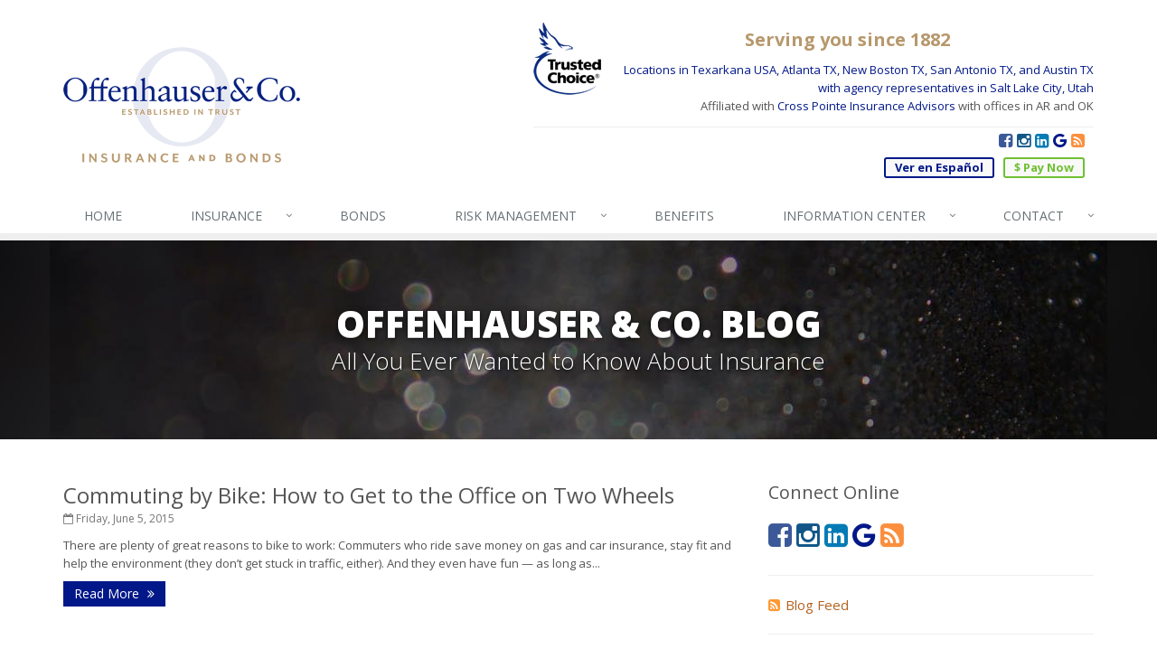

--- FILE ---
content_type: text/plain
request_url: https://www.google-analytics.com/j/collect?v=1&_v=j102&a=1839496642&t=pageview&_s=1&dl=https%3A%2F%2Fwww.offenhauserinsurance.com%2Fblog%2F2015%2F06&ul=en-us%40posix&dt=Insurance%20Blog%20%7C%20Offenhauser%20%26%20Co.%20-%20Business%2C%20Home%2C%20Car%2C%20%26%20Life%20Insurance&sr=1280x720&vp=1280x720&_u=YEDAAEABAAAAACACI~&jid=1751856670&gjid=1513860362&cid=1289033869.1769691909&tid=UA-11342450-1&_gid=1078491398.1769691909&_r=1&_slc=1&z=650592570
body_size: -844
content:
2,cG-NTXX69T02P

--- FILE ---
content_type: text/plain
request_url: https://www.google-analytics.com/j/collect?v=1&_v=j102&a=1839496642&t=pageview&_s=1&dl=https%3A%2F%2Fwww.offenhauserinsurance.com%2Fblog%2F2015%2F06&ul=en-us%40posix&dt=Insurance%20Blog&sr=1280x720&vp=1280x720&_u=YEBAAEABAAAAACACI~&jid=1899596713&gjid=999608910&cid=1289033869.1769691909&tid=UA-22780715-6&_gid=1078491398.1769691909&_r=1&_slc=1&z=1648056017
body_size: -454
content:
2,cG-LD6P1VFKZ3